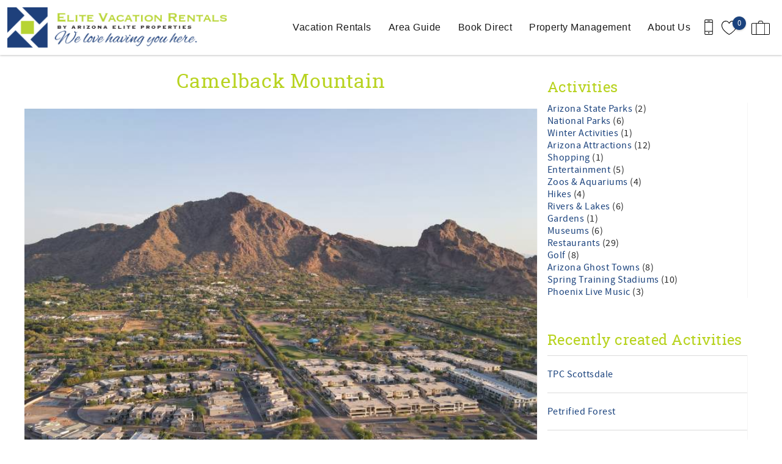

--- FILE ---
content_type: text/html; charset=utf-8
request_url: https://www.elitevrs.com/arizona-activities/camelback-mountain
body_size: 15655
content:
<!DOCTYPE html PUBLIC "-//W3C//DTD XHTML+RDFa 1.0//EN"
  "http://www.w3.org/MarkUp/DTD/xhtml-rdfa-1.dtd">
<html xmlns="http://www.w3.org/1999/xhtml" xml:lang="en" version="XHTML+RDFa 1.0" dir="ltr"
  xmlns:og="https://ogp.me/ns#">

<head profile="http://www.w3.org/1999/xhtml/vocab">
  <!--[if IE]><![endif]-->
<meta http-equiv="Content-Type" content="text/html; charset=utf-8" />
<script type="application/ld+json">
{
  "@context": "https://schema.org/",
  "@type": "LocalBusiness",
  "url": "https://www.elitevrs.com",
  "name": "Elite Vacation Rentals",
  "telephone": "480.447.9211",
  "email": "info@elitevrs.com",
  "image": [
    "https://www.elitevrs.com/sites/naep/files/styles/ngt_logo/public/naep/ngt_logo/EliteVRS-%20logo.png"
  ],
  "address": {
    "@type": "PostalAddress",
    "streetAddress": "2425 S. Stearman Drive #120",
    "addressLocality": "Chandler",
    "addressRegion": "AZ",
    "postalCode": "85286",
    "addressCountry": {
      "@type": "Country",
      "name": "US"
    }
  }
}
</script>
<meta name="viewport" content="width=device-width, initial-scale=1, user-scalable=yes" />
<link rel="shortcut icon" type="image/png" href="https://www.elitevrs.com/sites/naep/files/naep/ngt_favicon/Favicon.PNG" />
<link rel="preload" href="/sites/all/themes/platform/ngt_theme_base/fonts/RobotoSlab/RobotoSlab.woff2" as="style" crossorigin="1" type="font/woff2" />
<meta name="description" content="Camelback Mountain is a distinctive natural landmark in the Phoenix area of Arizona. Known for its camel-like shape, it offers two main hiking trails, Echo Canyon and Cholla Trail, leading to its summit. The trails vary in difficulty, with the Echo Canyon Trail being steeper and more challenging. Hikers can enjoy panoramic views of the desert and cityscape from the summit," />
<meta name="generator" content="Drupal 7 (http://drupal.org)" />
<link rel="canonical" href="https://www.elitevrs.com/arizona-activities/camelback-mountain" />
<link rel="shortlink" href="https://www.elitevrs.com/node/313" />
<meta property="og:site_name" content="Elite Vacation Rentals" />
<meta property="og:type" content="article" />
<meta property="og:url" content="https://www.elitevrs.com/arizona-activities/camelback-mountain" />
<meta property="og:title" content="Camelback Mountain" />
<meta property="og:description" content="Camelback Mountain is a distinctive natural landmark in the Phoenix area of Arizona. Known for its camel-like shape, it offers two main hiking trails, Echo Canyon and Cholla Trail, leading to its summit. The trails vary in difficulty, with the Echo Canyon Trail being steeper and more challenging. Hikers can enjoy panoramic views of the desert and cityscape from the summit, making sunrise and sunset hikes popular. The mountain is easily accessible, within city limits, and symbolizes local culture." />
<meta property="og:updated_time" content="2023-08-17T06:06:51-07:00" />
<meta name="twitter:card" content="summary" />
<meta name="twitter:title" content="Camelback Mountain" />
<meta name="twitter:description" content="Camelback Mountain is a distinctive natural landmark in the Phoenix area of Arizona. Known for its camel-like shape, it offers two main hiking trails, Echo Canyon and Cholla Trail, leading to its" />
<meta property="article:published_time" content="2023-08-17T06:06:37-07:00" />
<meta property="article:modified_time" content="2023-08-17T06:06:51-07:00" />
  <title>Camelback Mountain | Elite Vacation Rentals</title>
  <link type="text/css" rel="stylesheet" href="https://www.elitevrs.com/sites/naep/files/advagg_css/css__NW-mRDXvjWeUzabV0oqPcarHOpDKf0cXCRt3rD_lXk4__vQX64-xiLePUIZ2atBF0QXJpUpLUsOFN6xVj-SPg7H4__ZjylOtzplI9S7uWts7E8EEhJhd6M1sBKtKCU9x_QqWA.css" media="all" />
<link type="text/css" rel="stylesheet" href="https://www.elitevrs.com/sites/naep/files/advagg_css/css__1NEuMShlbeqyMN68hkSXoEsGwfJlHrpu2wm1yTEodVM__M-zOw1SxpklI50u8zhjbZSpvxifnhoAtjahvmC69OUw__ZjylOtzplI9S7uWts7E8EEhJhd6M1sBKtKCU9x_QqWA.css" media="all" />
<link type="text/css" rel="stylesheet" href="https://www.elitevrs.com/sites/naep/files/advagg_css/css__ouQHIPv4FYRWruBWw93qCZM3PN_uGFM1O5UOdyUIAWU__19LSREN0Brqg1cPYR4GOD3RPMAInD8XMX5stbbrO2gI__ZjylOtzplI9S7uWts7E8EEhJhd6M1sBKtKCU9x_QqWA.css" media="all" />
<link type="text/css" rel="stylesheet" href="https://www.elitevrs.com/sites/naep/files/advagg_css/css__87e2fxXqQTj_PYEJNkb_7UzAPtg_wST-hYdVIeGEvWA__jBd6xTMM37pQ9hZjGxnMgm4W9aTYjPlGApmEZkPmErA__ZjylOtzplI9S7uWts7E8EEhJhd6M1sBKtKCU9x_QqWA.css" media="all" />
  </head>
<body class="html not-front not-logged-in one-sidebar sidebar-second page-node page-node- page-node-313 node-type-activity page-activities logo-landscape qs-layout-floating header-phone-info" ><!-- Google Tag Manager -->
<script type="text/javascript">var dataLayer = [];</script>
<script type="text/javascript"></script>

<noscript><iframe src="//www.googletagmanager.com/ns.html?id=GTM-MD4P9K6"
 height="0" width="0" style="display:none;visibility:hidden" loading="lazy"></iframe></noscript><script type="text/javascript">
  // Track user interaction.
  let gtmUserInteracted_43d41aeb48da59d794339927683e9cd2_129554779 = !0;

  // Keep looping until js objects are available.
  let gtmCheckAllInPlace_43d41aeb48da59d794339927683e9cd2_129554779 = setInterval(function() {
    if (typeof jQuery === 'undefined') {
      return;
    }

    // Done with the checking.
    clearInterval(gtmCheckAllInPlace_43d41aeb48da59d794339927683e9cd2_129554779);

    // Self calling function.
    (function(w,d,s,l,i,$,Drupal) {
      // Detect user interactions.
      $('body').once(function() {
        if (gtmUserInteracted_43d41aeb48da59d794339927683e9cd2_129554779) {
          return;
        }

        $('body').mousemove(function() {
          gtmUserInteracted_43d41aeb48da59d794339927683e9cd2_129554779 = true;
        });

        $('body').bind('touchmove', function() {
          gtmUserInteracted_43d41aeb48da59d794339927683e9cd2_129554779 = true;
        });

        $('body').keydown(function(e) {
          if ((e.keyCode == 9) || (e.keyCode == 13)) {
            gtmUserInteracted_43d41aeb48da59d794339927683e9cd2_129554779 = true;
          }
        });
      });

      // Run when page is ready, by using jQuery.
      $(function() {
        // Wait on user interaction.
        let gtmCheckingUserInteraction = setInterval(function() {
          // No interaction, keep waiting.
          if (!gtmUserInteracted_43d41aeb48da59d794339927683e9cd2_129554779) {
            return;
          }

          // Interaction detected.
          clearInterval(gtmCheckingUserInteraction);

          // Give it a time before running the code.
          setTimeout(function() {
            w[l]=w[l]||[];
            w[l].push({'gtm.start':new Date().getTime(),event:'gtm.js'});
            var f=d.getElementsByTagName(s)[0];
            var j=d.createElement(s);
            var dl=l!='dataLayer'?'&l='+l:'';
            j.src='//www.googletagmanager.com/gtm.js?id='+i+dl;
            j.type='text/javascript';
            j.async=true;
            f.parentNode.insertBefore(j,f);
          }, 0);
        }, 250);
      });
    })(window,document,'script','dataLayer','GTM-MD4P9K6',jQuery,Drupal);
  }, 500);
</script>
<!-- End Google Tag Manager -->
  <div id="skip-link">
    <a href="#main-content" class="element-invisible element-focusable">Skip to main content</a>
  </div>
    
<div id="page-wrapper">
  <div id="page">
    
    <div role="banner" id="header">
      <div class="section clearfix logo">

                  <a href="/"
             title="Home" rel="home" id="logo">
            <img src="https://www.elitevrs.com/sites/naep/files/styles/ngt_logo/public/naep/ngt_logo/EliteVRS-%20logo.png" alt="Home"/>
          </a>
        
      </div>
        <div class="region region-header">
    <div id="block-riot-tags-ngt-order" class="block block-riot-tags">

    
  <div class="content">
    <rc-riot-order endpoint="https://www.elitevrs.com/riot-solr/json" id="rc-riot-order"></rc-riot-order>
  </div>
</div>
<div id="block-riot-tags-ngt-favorites" class="block block-riot-tags">

    
  <div class="content">
    <riot-solr-flag-counter endpoint="https://www.elitevrs.com/riot-solr/json" id="riot-solr-flag-counter"></riot-solr-flag-counter>
  </div>
</div>
<div id="block-ngt-base-ngt-base-header-phone-info">
  <div class="content">
    <a href="tel:480.447.9211" class="header-phone-link">
      <div class="phone-number-tooltip-wrapper">
        <div class="phone-number-tooltip">480.447.9211</div>
      </div>
      <svg id="header-cell-phone-icon" data-name="Layer 1" xmlns="http://www.w3.org/2000/svg" viewBox="0 0 25.25 46"><defs><style>.header-phone-icon{fill-rule:evenodd;}</style></defs><path class="header-phone-icon" d="M21.41,46H3.83A3.84,3.84,0,0,1,0,42.17V3.83A3.84,3.84,0,0,1,3.83,0H21.41a3.84,3.84,0,0,1,3.84,3.83V42.17A3.84,3.84,0,0,1,21.41,46Zm1.92-9.74H1.92v5.91a1.92,1.92,0,0,0,1.91,1.91H21.41a1.92,1.92,0,0,0,1.92-1.91ZM12.94,42a1.92,1.92,0,1,1,1.92-1.92A1.91,1.91,0,0,1,12.94,42ZM23.33,9.42H1.92V34.34H23.33Zm-1.92-7.5H3.83A1.92,1.92,0,0,0,1.92,3.83V7.51H23.33V3.83A1.92,1.92,0,0,0,21.41,1.92ZM15.82,5.59H10.07a1,1,0,1,1,0-1.92h5.75a1,1,0,1,1,0,1.92Z"/>
        <style type="text/css">
          #header-cell-phone-icon { width: 28px; }
          .header-phone-icon{fill:black;}
        </style>
      </svg>
    </a>
  </div>
</div>
  </div>

              <div class="mobile-menu-trigger">
          <button id="mobile-menu-button" aria-label="navigation menu toggle" onclick="document.getElementById('page-wrapper').classList.toggle('show-menu');"><i></i><span>Menu</span></button>
        </div>
        <div id="navigation">
          <div role="navigation" class="section">
            <ul class="menu"><li class="first expanded"><a href="/arizona-vacation-rentals">Vacation Rentals</a><ul class="menu submenu"><li class="first leaf"><a href="/arizona-vacation-rentals" title="">View All Rentals</a></li>
<li class="leaf"><a href="/vacation-rentals/glossary" title="Default listing glossary menu item">Listings by Name</a></li>
<li class="leaf"><a href="https://www.elitevrs.com/arizona-vacation-rentals/northern-arizona" title="">Northern Arizona Homes</a></li>
<li class="leaf"><a href="/phoenix-valley-vacation-rentals">Phoenix Valley</a></li>
<li class="leaf"><a href="/arizona-vacation-rentals/pet-friendly">Pet Friendly</a></li>
<li class="leaf"><a href="/arizona-vacation-rental-amenities">Search By Amenity</a></li>
<li class="last leaf"><a href="/arizona-vacation-rentals/long-term-stays-allowed">Long Term Rentals</a></li>
</ul></li>
<li class="expanded"><a href="/arizona-area-guide">Area Guide</a><ul class="menu submenu"><li class="first leaf"><a href="/northern-arizona-area-guide">Northern Arizona Guide</a></li>
<li class="leaf"><a href="/phoenix-valley-area-guide">Phoenix Valley Guide</a></li>
<li class="leaf"><a href="/arizona-activities" title="">Activities</a></li>
<li class="leaf"><a href="/arizona-events" title="">Events</a></li>
<li class="last leaf"><a href="/blog" title="">Blog</a></li>
</ul></li>
<li class="leaf"><a href="/book-direct-arizona-vacation-rental">Book Direct</a></li>
<li class="leaf"><a href="/arizona-property-management">Property Management</a></li>
<li class="last expanded"><a href="/about-us">About Us</a><ul class="menu submenu"><li class="first leaf"><a href="/contact-us">Contact Us</a></li>
<li class="last leaf"><a href="/privacy-page">Privacy Page</a></li>
</ul></li>
</ul>          </div>
        </div> <!-- /.section, /#navigation -->
          </div> <!-- /.section, /#header -->
          <div id="breadcrumb">
        <p class="element-invisible">You are here</p><div class="breadcrumb"><a href="/">Home</a></div>      </div>
    
    
    <div id="main-wrapper">
      <div id="main" role="main" class="clearfix">

        <div id="content" class="column">
          <div class="section">
                        <a id="main-content"></a>
                                                        <h1 class="title" id="page-title">Camelback Mountain</h1>
                                                                  <div class="tabs">
                              </div>
                                                              <div class="region region-content">
    <div  class="ngt-full-width node node-activity view-mode-full clearfix">

  
  <img src="https://www.elitevrs.com/sites/naep/files/styles/750x500/public/images/event/GettyImages-1263494713.jpg" width="750" height="500" alt="" /><p>Camelback Mountain is a distinctive natural landmark in the Phoenix area of Arizona. Known for its camel-like shape, it offers two main hiking trails, Echo Canyon and Cholla Trail, leading to its summit. The trails vary in difficulty, with the Echo Canyon Trail being steeper and more challenging. Hikers can enjoy panoramic views of the desert and cityscape from the summit, making sunrise and sunset hikes popular. The mountain is easily accessible, within city limits, and symbolizes local culture. </p><div class="field field-name-field-activity-category field-type-taxonomy-term-reference field-label-hidden"><div class="field-items"><div class="field-item even"><a href="/arizona-activities/hikes">Hikes</a></div></div></div></div>

  </div>
                                  </div>
        </div> <!-- /.section, /#content -->

                                      <div id="sidebar-second" class="column sidebar">
              <div class="section">
                  <div class="region region-sidebar-second">
    <div id="block-views-activities-block-summary" class="block block-views">

    <h2>Activities</h2>
  
  <div class="content">
    <div class="view view-activities view-id-activities view-display-id-block_summary view-dom-id-10980399c64d5991b742e2e18881b7b0">
        
  
  
      <div class="view-content">
      <div class="item-list">
  <ul class="views-summary">
            <li>
      <a href="/arizona-activities/arizona-state-parks">
        Arizona State Parks      </a>
        (2)
    </li>
                <li>
      <a href="/arizona-activities/national-parks">
        National Parks      </a>
        (6)
    </li>
                <li>
      <a href="/arizona-activities/winter-activities">
        Winter Activities      </a>
        (1)
    </li>
                <li>
      <a href="/arizona-activities/arizona-attractions">
        Arizona Attractions      </a>
        (12)
    </li>
                <li>
      <a href="/arizona-activities/shopping">
        Shopping      </a>
        (1)
    </li>
                <li>
      <a href="/arizona-activities/entertainment">
        Entertainment      </a>
        (5)
    </li>
                <li>
      <a href="/arizona-activities/zoos-aquariums">
        Zoos & Aquariums      </a>
        (4)
    </li>
                <li>
      <a href="/arizona-activities/hikes">
        Hikes      </a>
        (4)
    </li>
                <li>
      <a href="/arizona-activities/rivers-lakes">
        Rivers & Lakes      </a>
        (6)
    </li>
                <li>
      <a href="/arizona-activities/gardens">
        Gardens      </a>
        (1)
    </li>
                <li>
      <a href="/arizona-activities/museums">
        Museums      </a>
        (6)
    </li>
                <li>
      <a href="/arizona-activities/restaurants">
        Restaurants      </a>
        (29)
    </li>
                <li>
      <a href="/arizona-activities/golf">
        Golf      </a>
        (8)
    </li>
                <li>
      <a href="/arizona-activities/arizona-ghost-towns">
        Arizona Ghost Towns      </a>
        (8)
    </li>
                <li>
      <a href="/arizona-activities/spring-training-stadiums">
        Spring Training Stadiums      </a>
        (10)
    </li>
                <li>
      <a href="/arizona-activities/phoenix-live-music">
        Phoenix Live Music      </a>
        (3)
    </li>
        </ul>
</div>
    </div>
  
  
  
  
  
  
</div>  </div>
</div>
<div id="block-views-activities-block-recent-posts" class="block block-views">

    <h2>Recently created Activities</h2>
  
  <div class="content">
    <div class="view view-activities view-id-activities view-display-id-block_recent_posts view-dom-id-0a5bf17f25b05c21eaa0d850b4193479">
        
  
  
      <div class="view-content">
      <div class="item-list">    <ul>          <li class="views-row views-row-1 views-row-odd views-row-first">  
          <a href="/arizona-activities/tpc-scottsdale">TPC Scottsdale</a>  </li>
          <li class="views-row views-row-2 views-row-even">  
          <a href="/arizona-activities/petrified-forest">Petrified Forest</a>  </li>
          <li class="views-row views-row-3 views-row-odd">  
          <a href="/arizona-activities/grand-canyon-national-park">Grand Canyon National Park</a>  </li>
          <li class="views-row views-row-4 views-row-even">  
          <a href="/arizona-activities/riot-house">Riot House</a>  </li>
          <li class="views-row views-row-5 views-row-odd views-row-last">  
          <a href="/arizona-activities/bottled-blonde">Bottled Blonde</a>  </li>
      </ul></div>    </div>
  
  
  
  
  
  
</div>  </div>
</div>
<div id="block-ngt-base-ngt-base-qs" class="block block-ngt-base">

    
  <div class="content">
    <form class="rc-core-item-avail-form has-travelers has-flex extra-3" action="/arizona-vacation-rentals" method="GET" id="rc-core-item-avail-form" accept-charset="UTF-8"><div><div class="rc-avail-embed-msg"> </div>
<div class="form-item form-type-textfield form-item-rcav-begin">
  <label class="element-invisible" for="edit-rcav-begin">Arrival <span class="form-required" title="This field is required.">*</span></label>
 <input class="begin affects-quote form-text required" readonly="readonly" placeholder="Arrival" type="text" id="edit-rcav-begin" name="rcav[begin]" value="" size="10" maxlength="128" />
</div>
<div class="form-item form-type-textfield form-item-rcav-end">
  <label class="element-invisible" for="edit-rcav-end">Departure <span class="form-required" title="This field is required.">*</span></label>
 <input class="end affects-quote form-text required" readonly="readonly" placeholder="Departure" type="text" id="edit-rcav-end" name="rcav[end]" value="" size="10" maxlength="128" />
</div>
<div class="form-item form-type-select form-item-rcav-flex">
  <label class="element-invisible" for="edit-rcav-flex">Flexible Arrival </label>
 <select id="edit-rcav-flex" name="rcav[flex]" class="form-select"><option value="0" selected="selected">Flexible Stay</option><option value="1">+/- 1 Days</option><option value="2">+/- 2 Days</option><option value="3">+/- 3 Days</option></select>
</div>
<input type="hidden" name="rcav[flex_type]" value="d" />
<div class="form-item form-type-select form-item-rcav-adult">
  <label class="element-invisible" for="edit-rcav-adult">Adults </label>
 <select class="adult affects-quote form-select" id="edit-rcav-adult" name="rcav[adult]"><option value="1" selected="selected">Adults: 1</option><option value="2">Adults: 2</option><option value="3">Adults: 3</option><option value="4">Adults: 4</option><option value="5">Adults: 5</option><option value="6">Adults: 6</option><option value="7">Adults: 7</option><option value="8">Adults: 8</option><option value="9">Adults: 9</option><option value="10">Adults: 10</option><option value="11">Adults: 11</option><option value="12">Adults: 12</option><option value="13">Adults: 13</option><option value="14">Adults: 14</option><option value="15">Adults: 15</option><option value="16">Adults: 16</option><option value="17">Adults: 17</option><option value="18">Adults: 18</option><option value="19">Adults: 19</option><option value="20">Adults: 20</option><option value="21">Adults: 21</option><option value="22">Adults: 22</option></select>
</div>
<div class="form-item form-type-select form-item-rcav-child">
  <label class="element-invisible" for="edit-rcav-child">Children </label>
 <select class="child affects-quote form-select" id="edit-rcav-child" name="rcav[child]"><option value="0" selected="selected">Children: 0</option><option value="1">Children: 1</option><option value="2">Children: 2</option><option value="3">Children: 3</option><option value="4">Children: 4</option><option value="5">Children: 5</option><option value="6">Children: 6</option><option value="7">Children: 7</option><option value="8">Children: 8</option><option value="9">Children: 9</option><option value="10">Children: 10</option><option value="11">Children: 11</option><option value="12">Children: 12</option><option value="13">Children: 13</option><option value="14">Children: 14</option><option value="15">Children: 15</option><option value="16">Children: 16</option><option value="17">Children: 17</option><option value="18">Children: 18</option></select>
</div>
<input type="submit" id="edit-rcav-submit" name="op" value="Search" class="form-submit" /><input type="hidden" name="form_build_id" value="form-ACb0-l1jWo7Buyhrv4Of4dHUDvcAijN0xqwUmuJCpnM" />
<input type="hidden" name="form_id" value="rc_core_item_avail_form" />
</div></form>  </div>
</div>
  </div>
              </div>
            </div> <!-- /.section, /#sidebar-second -->
                        </div>
    </div> <!-- /#main, /#main-wrapper -->
          <div id="footer-top">
          <div class="region region-footer-top">
    <div id="block-ngt-base-ngt-footer-email-cta" class="block block-ngt-base">

    
  <div class="content">
      <div class="ngt-email-cta">
    Receive Exclusive Offers  </div>
  <div class="ngt-email-cta-form">
    <div  class="ds-1col node node-webform view-mode-full clearfix">

  
  <noscript>
  <style>form.antibot { display: none !important; }</style>
  <div class="antibot-no-js antibot-message antibot-message-warning messages warning">
    You must have JavaScript enabled to use this form.  </div>
</noscript>
<form class="webform-client-form webform-client-form-1 load-async-recaptcha antibot" action="/antibot" method="post" id="webform-client-form-1" accept-charset="UTF-8"><div><div  class="form-item webform-component webform-component-email webform-component--email">
  <label class="element-invisible" for="edit-submitted-email">Email <span class="form-required" title="This field is required.">*</span></label>
 <input required="required" class="email form-text form-email required" placeholder="Email Address" type="email" id="edit-submitted-email" name="submitted[email]" size="60" />
</div>
<input type="hidden" name="details[sid]" />
<input type="hidden" name="details[page_num]" value="1" />
<input type="hidden" name="details[page_count]" value="1" />
<input type="hidden" name="details[finished]" value="0" />
<input type="hidden" name="form_build_id" value="form-2VQbe4fM7seE5JJQXsIlH5_i4nGiffP-Dlcu5ifI2_I" />
<input type="hidden" name="form_id" value="webform_client_form_1" />
<input type="hidden" name="antibot_key" value="" />
<div class="form-actions"><div id="bt-leads-recaptcha"
    class="bt-leads-recaptcha g-recaptcha"
    data-size="invisible"
    data-badge="bottomright"
    data-sitekey="6LcMZrMgAAAAAKDrsmTV0fYMpyZktiUe7loX5rvN"></div><input class="webform-submit button-primary form-submit" type="submit" name="op" value="Submit" /></div></div></form></div>

  </div>
  </div>
</div>
  </div>
      </div>
        <footer id="footer">
      <div class="social">
          <div class="region region-social">
    <div id="block-ngt-base-ngt-footer-social-links" class="block block-ngt-base">

    
  <div class="content">
    
  <div class="ngt-social-icons footer-social-icons">

    
    <ul class="links"><li class="0 first"><a href="https://www.facebook.com/elitevacationrentals/" class="icon-facebook" target="_blank">Facebook</a></li>
<li class="1"><a href="https://www.instagram.com/elitevacationrentalsaz/?hl=en" class="icon-instagram" target="_blank">Instagram</a></li>
<li class="2 last"><a href="https://www.youtube.com/channel/UCZbx-HrAhoEIu7si9CK7X3g" class="icon-youtube" target="_blank">Youtube</a></li>
</ul>  </div>
  </div>
</div>
  </div>
      </div>
      <div class="section">
          <div class="region region-footer">
    <div id="block-ngt-base-ngt-footer-contact-info" class="block block-ngt-base">

    
  <div class="content">
    <section class="footer-contact-info">
  <a href="https://www.elitevrs.com"><h2>Elite Vacation Rentals</h2></a>
  <div>
    <span>
      2425 S. Stearman Drive #120    </span><br>

    <span>Chandler</span>,
    <span>Arizona</span> -
    <span>85286</span><br>
    <span>United States</span>
  </div>
  <span><a href="tel:480.447.9211">480.447.9211</a></span><br>
  <span><a href="mailto:info@elitevrs.com">info@elitevrs.com</a></span><br>
</section>
  </div>
</div>
<div id="block-ngt-base-ngt-footer-content-block" class="block block-ngt-base">

    
  <div class="content">
    

  </div>
</div>
<div id="block-ngt-base-ngt-footer-quick-links" class="block block-ngt-base">

    
  <div class="content">
    
  <section class="ngt-quick-links footer-quick-links">

          <h2>QUICK LINKS</h2>
    
    <ul class="links"><li class="0 first"><a href="https://owner.streamlinevrs.com/" class="ngt-quick-link" target="_blank">Owner Login</a></li>
<li class="1 last"><a href="https://www.arizonaeliteproperties.com/" class="ngt-quick-link" target="_blank">Arizona Elite Properties</a></li>
</ul>  </section>
  </div>
</div>
<div id="block-ngt-base-ngt-vr-jump-menu" class="block block-ngt-base">

    <h2>Search rentals by name.</h2>
  
  <div class="content">
    <form action="/arizona-activities/camelback-mountain" method="post" id="ngt-base-vr-jump-form" accept-charset="UTF-8"><div><div class="form-item form-type-select form-item-vr-jump">
 <select class="ngt-vr-jump-menu form-select" id="edit-vr-jump" name="vr_jump"><option value="" selected="selected">Search by Title</option><option value="199">104th Mesa 1335</option><option value="163">110th Scottsdale</option><option value="262">119TH Sun City</option><option value="271">120th Avondale</option><option value="39">12th Condo 205 Awatukee Phoenix</option><option value="205">136th Surprise</option><option value="122">14th Coronado Historic District Phoenix</option><option value="585">153rd Surprise</option><option value="223">164TH Surprise</option><option value="257">165th Goodyear</option><option value="556">182nd Goodyear</option><option value="557">215th Queen Creek</option><option value="307">73rd Glendale</option><option value="75">80th Place Scottsdale</option><option value="139">87th #1049 Scottsdale</option><option value="445">90th Peoria</option><option value="305">92nd 1104 Scttsdale</option><option value="517">Atole Encanterra Queen Creek</option><option value="172">Augusta Chandler</option><option value="252">Avalon Canyon Casa Grande</option><option value="409">Azurite Queen Creek</option><option value="140">Baylor Gilbert</option><option value="565">Beatrice Mini-Resort Scottsdale</option><option value="577">Beverly Ocotillo Chandler</option><option value="114">Beverly Scottsdale</option><option value="51">Biltmore Terrace 31st 533 Phoenix</option><option value="77">Blackfoot San Tan Valley</option><option value="232">Blackfoot Two San Tan Valley</option><option value="118">Bliss Flagstaff 49</option><option value="378">Bonanza Queen Creek</option><option value="442">Boulder Apache Junction</option><option value="572">Bradshaw Solera Chandler</option><option value="437">Breton 3303 Flagstaff</option><option value="391">Breton 3346 Flagstaff</option><option value="423">Bridges  #1151 Chandler</option><option value="475">Bridges #2186 Chandler</option><option value="576">Bustos Maricopa</option><option value="498">Butler #8 Flagstaff</option><option value="500">Calle Luna Queen Creek</option><option value="44">Camden Queen Creek</option><option value="452">Camelback #102 Phoenix</option><option value="312">Campbell Phoenix</option><option value="208">Central Chandler</option><option value="406">Charter Oak Scottsdale</option><option value="440">Cline Maricopa</option><option value="141">Cloud Chandler</option><option value="171">Cochise #1056 Scottsdale</option><option value="519">Comanche Casa Grande</option><option value="394">Cottonrose Flagstaff</option><option value="586">Crater Sun City Grand</option><option value="287">Creekside Queen Creek</option><option value="415">Crestview Gilbert</option><option value="104">Dapple Gray Queen Creek</option><option value="125">Dayton Coronado Historic District Phoenix</option><option value="211">Desert Queen Queen Creek</option><option value="528">Drew #251 Mesa</option><option value="529">Drew #253 Mesa</option><option value="390">Edgewater Gilbert</option><option value="168">El Parque Tempe</option><option value="68">Elk Rim 1140 Pine</option><option value="167">Elk Rim 1156 Pine</option><option value="254">Emile Zola Peoria</option><option value="73">Escuda Phoenix</option><option value="26">Eugie Terrace Scottsdale</option><option value="277">Family Fun in Ahwatukee Phoenix</option><option value="414">Fanning Flagstaff</option><option value="536">Flame Tree Sun Lakes</option><option value="354">Fountain Cove Mesa</option><option value="183">Fulton Ranch #2083 Chandler</option><option value="50">Ganado Sun City West</option><option value="165">Glass House Elk Rim Pine</option><option value="133">Glencove Mesa</option><option value="105">Harrison Chandler</option><option value="170">Hartford #1152 Chandler</option><option value="538">Hatter House Flagstaff</option><option value="29">Hazelwood Scottsdale</option><option value="276">Heatherbrae Phoenix</option><option value="11">Ironwood Gilbert</option><option value="402">Isaiah 2 Gilbert</option><option value="386">Isaiah Gilbert</option><option value="553">Joshua Chandler</option><option value="552">Juniper Scottsdale</option><option value="8">Karsten Maricopa</option><option value="555">Keats Mesa</option><option value="580">Kimberlee Chandler</option><option value="374">Kimberly Surprise</option><option value="502">Kings Way #201 Fountain Hills</option><option value="10">La Costa Chandler</option><option value="293">Lafayette Gilbert</option><option value="578">Laguna Azul Sun City Grand</option><option value="476">Lakewood Sun Lakes</option><option value="49">Lamb Road Casa Grande</option><option value="540">Las Colinas Flagstaff Pine Canyon</option><option value="503">Laurel Gilbert</option><option value="373">Los Lagos Mesa</option><option value="368">Loughlin Chandler</option><option value="229">Lynx Chandler/Ocotillo</option><option value="461">Magnolia Flagstaff</option><option value="106">Marigold Tempe</option><option value="175">Mary Katherine Scottsdale</option><option value="448">Mary&#039;s Way Strawberry</option><option value="369">Matthews San Tan Valley</option><option value="185">McNair Chandler</option><option value="439">Mead Chandler</option><option value="102">Merino Mesa</option><option value="153">Merlot Gilbert</option><option value="256">Mescalero Flagstaff</option><option value="309">Michigan 2 Sun Lakes</option><option value="131">Michigan Sun Lakes</option><option value="24">Miller Road 201A Scottsdale</option><option value="45">Miller Road 207A Scottsdale</option><option value="14">Mountain View #11107 Surprise</option><option value="569">Mountain View #312 Surprise</option><option value="134">Mountain View #912 Surprise</option><option value="144">Munoz Queen Creek</option><option value="547">Nacoma Sun Lakes</option><option value="579">Neon Jungle Scottsdale</option><option value="568">Newport Beach Gilbert</option><option value="241">Northridge Mesa</option><option value="299">Ocotillo Glendale</option><option value="379">Old Whitmer Place Apache Junction</option><option value="549">Oleander 2 Chandler/Ocotillo</option><option value="477">Oleander Chandler/Ocotillo</option><option value="550">Oleander Ocotillo Chandler COMPLEX</option><option value="65">Olmsted Point Sun City Grand</option><option value="61">Palmen Maricopa</option><option value="46">Pleasant #2092 Chandler</option><option value="147">Prince Pine</option><option value="560">Puesta Del Sol Queen Creek</option><option value="362">Queen Creek #102 Chandler</option><option value="66">Queen Creek #121 Chandler</option><option value="260">Queen Creek #123 Chandler</option><option value="87">Queen Creek #139 Chandler</option><option value="463">Queen Creek #148 Chandler</option><option value="281">Queen Creek #151 Chandler</option><option value="56">Queen Creek #160 Chandler</option><option value="286">Queen Creek #243 Chandler</option><option value="85">Queen Creek #247 Chandler</option><option value="71">Queen Creek #302 Chandler</option><option value="259">Queen Creek #314 Chandler</option><option value="30">Queen Creek #323 Chandler</option><option value="41">Queen Creek #341 Chandler</option><option value="27">Queen Creek #343 Chandler</option><option value="36">Queen Creek #349 Chandler</option><option value="37">Queen Creek #356 Chandler</option><option value="462">Queen Creek #360 Chandler</option><option value="84">Queen Creek #414 Chandler</option><option value="60">Queen Creek #416 Chandler</option><option value="112">Queen Creek #442 Chandler</option><option value="28">Queen Creek #445 Chandler</option><option value="566">Queen Creek #447 Chandler</option><option value="222">Queen Creek #460 Chandler</option><option value="169">Recker #73 Mesa</option><option value="583">Retreat Flagstaff</option><option value="575">River #17102 Tucson</option><option value="88">Royal Palm 217 Scottsdale</option><option value="221">Ruin Hill Kokopeli Pine</option><option value="236">Sagewood Mesa</option><option value="375">Saguaro #202 Fountain Hills</option><option value="279">Sahuaro #1010 Scottsdale</option><option value="292">Sahuaro #2035 Scottsdale</option><option value="410">Sands Gilbert</option><option value="564">Sharon Phoenix</option><option value="567">Silk Oak Tempe</option><option value="138">Sinagua Heights Flagstaff</option><option value="130">Sonesta Tucson</option><option value="13">Southern #1064 Mesa</option><option value="546">Southern #1114 Mesa</option><option value="22">Southern #2055 Mesa</option><option value="359">Southern #2067 Mesa</option><option value="348">Southern #2068 Mesa</option><option value="9">Southern #3116 Mesa</option><option value="7">St. Andrews Gilbert</option><option value="444">Staman Queen Creek</option><option value="499">Stoneridge San Tan Valley</option><option value="17">Stratford Place Queen Creek</option><option value="303">Sun-Kissed Delight McNair #2 Chandler</option><option value="399">Sundial Circle Pine</option><option value="422">Superstition Springs Mesa</option><option value="100">The Golden Cactus Phoenix</option><option value="558">Tomahawk Strawberry</option><option value="57">Tonto Chandler</option><option value="584">Tonto Rim Strawberry</option><option value="72">Torrey Pines Chandler</option><option value="187">Townsend Flagstaff</option><option value="441">Truro Sun Lakes</option><option value="129">Tucana Seville Gilbert</option><option value="43">Victor Hugo Phoenix</option><option value="189">Washington Chandler</option><option value="506">Washington STUDIO</option><option value="206">Western Skies Gilbert</option><option value="317">Western Star Ahwatukee</option><option value="21">Wigwam Litchfield Park</option><option value="527">Wilson Tempe</option><option value="237">Windsor Phoenix</option><option value="16">Windstream Springfield Chandler</option><option value="438">Yorkshire Glendale</option><option value="591">Yucca Mesa</option></select>
</div>
<input type="hidden" name="form_build_id" value="form-Ha6O1N5ct6u95ZGDpJ7o8GOV66qj67vTHiWiA0kIEWM" />
<input type="hidden" name="form_id" value="ngt_base_vr_jump_form" />
</div></form>  </div>
</div>
  </div>
      </div>
      <div>
          <div class="region region-footer-bottom">
    <div id="block-ngt-base-ngt-base-trust-logos" class="block block-ngt-base">

    
  <div class="content">
      <section class="ngt-base-trust-logos">
                  <img width="64"
             data-src="/sites/all/themes/platform/ngt_theme_base/images/PCI.svg"
             alt="PCI compliance icon"
             class="bto-lazy">
                        <img width="64"
             data-src="/sites/all/themes/platform/ngt_theme_base/images/TLS.svg"
             alt="TLS icon"
             class="bto-lazy">
                        <a href="https://bluetent.com/rezfusion"
           aria-label="Rezfusion" rel="nofollow">
          <img width="64"
               data-src="/sites/all/themes/platform/ngt_theme_base/images/REZ.svg"
               alt="Rezfusion E-commerce icon"
               class="bto-lazy">
        </a>
            </section>
  </div>
</div>
  </div>
      </div>
      <div class="footer-bt-info">
        <a rel="nofollow" href="/user/login">Login</a>
        |
        <a target="_blank" rel="nofollow" href="https://www.bluetent.com/">Proudly built by Bluetent</a>
        |
        &copy; 2026      </div>
    </footer> <!-- /.section, /#footer -->
  </div>
</div> <!-- /#page, /#page-wrapper -->
  <script type="text/javascript" src="https://www.elitevrs.com/sites/naep/files/advagg_js/js__kAOTMxDo9hq7IRNm7XKZ-3WUlrwbaJF8n7e0UOUL6nM__lUVh0Eqm_v9HYShLYVlglY61qt3OAvKHdmmZItako5w__ZjylOtzplI9S7uWts7E8EEhJhd6M1sBKtKCU9x_QqWA.js"></script>
<script type="text/javascript">
<!--//--><![CDATA[//><!--
(function(n){Drupal.behaviors.ngtJum={attach:function(o,t){n('.ngt-vr-jump-menu').on('change',function(){var o=n(this).val();if(o){window.location.href='/node/'+o}})}}})(jQuery);
//--><!]]>
</script>
<script type="text/javascript">
<!--//--><![CDATA[//><!--
;jQuery.extend(Drupal.settings,{'basePath':'\/','pathPrefix':'','setHasJsCookie':0,'ajaxPageState':{'theme':'ngt_theme_base','theme_token':'agieq97CibxQUz8NllXKlwL617nctN3rhDBYeVHdc2Q','jquery_version':'1.10','css':{'modules\/system\/system.base.css':1,'modules\/system\/system.menus.css':1,'modules\/system\/system.messages.css':1,'modules\/system\/system.theme.css':1,'misc\/ui\/jquery.ui.core.css':1,'misc\/ui\/jquery.ui.theme.css':1,'misc\/ui\/jquery.ui.button.css':1,'misc\/ui\/jquery.ui.resizable.css':1,'misc\/ui\/jquery.ui.dialog.css':1,'misc\/ui\/jquery.ui.datepicker.css':1,'sites\/all\/modules\/bluetent\/btm_cart_abandonment\/css\/btm_cart_abandonment.css':1,'sites\/all\/modules\/bluetent\/bt_leads\/css\/bt-leads.css':1,'sites\/all\/modules\/contrib\/date\/date_api\/date.css':1,'sites\/all\/modules\/contrib\/date\/date_popup\/themes\/datepicker.1.7.css':1,'modules\/field\/theme\/field.css':1,'sites\/all\/modules\/contrib\/logintoboggan\/logintoboggan.css':1,'modules\/node\/node.css':1,'modules\/user\/user.css':1,'sites\/all\/modules\/contrib\/extlink\/extlink.css':1,'sites\/all\/modules\/contrib\/views\/css\/views.css':1,'sites\/all\/modules\/contrib\/colorbox\/styles\/default\/colorbox_style.css':1,'sites\/all\/modules\/contrib\/ctools\/css\/ctools.css':1,'sites\/all\/modules\/bluetent\/bt_optimize\/css\/bto-lazy.css':1,'sites\/all\/modules\/platform\/ngt_plus\/dist\/app.css':1,'sites\/all\/modules\/platform\/ngt_base\/layouts\/ngt_layout_full_width.css':1,'sites\/all\/modules\/rescms\/rc_core\/css\/rc_core.order.css':1,'sites\/all\/modules\/rescms\/rc_core\/css\/rc_core.avail.css':1,'sites\/all\/modules\/contrib\/webform\/css\/webform.css':1,'sites\/all\/themes\/platform\/ngt_theme_base\/css\/ngt_theme_base.css':1},'js':{'sites\/all\/modules\/contrib\/jquery_update\/replace\/jquery\/1.10\/jquery.min.js':1,'misc\/jquery-extend-3.4.0.js':1,'misc\/jquery-html-prefilter-3.5.0-backport.js':1,'misc\/jquery.once.js':1,'misc\/drupal.js':1,'sites\/all\/modules\/contrib\/jquery_update\/replace\/ui\/ui\/minified\/jquery.ui.core.min.js':1,'sites\/all\/modules\/contrib\/jquery_update\/replace\/ui\/ui\/minified\/jquery.ui.widget.min.js':1,'sites\/all\/modules\/contrib\/jquery_update\/replace\/ui\/external\/jquery.cookie.js':1,'sites\/all\/modules\/bluetent\/riot_tags\/js\/polyfill.js':1,'sites\/all\/libraries\/riotjs\/riot.min.js':1,'sites\/all\/modules\/contrib\/jquery_update\/replace\/ui\/ui\/minified\/jquery.ui.button.min.js':1,'sites\/all\/modules\/contrib\/jquery_update\/replace\/ui\/ui\/minified\/jquery.ui.mouse.min.js':1,'sites\/all\/modules\/contrib\/jquery_update\/replace\/ui\/ui\/minified\/jquery.ui.draggable.min.js':1,'sites\/all\/modules\/contrib\/jquery_update\/replace\/ui\/ui\/minified\/jquery.ui.position.min.js':1,'misc\/ui\/jquery.ui.position-1.13.0-backport.js':1,'sites\/all\/modules\/contrib\/jquery_update\/replace\/ui\/ui\/minified\/jquery.ui.resizable.min.js':1,'sites\/all\/modules\/contrib\/jquery_update\/replace\/ui\/ui\/minified\/jquery.ui.dialog.min.js':1,'misc\/ui\/jquery.ui.dialog-1.13.0-backport.js':1,'sites\/all\/modules\/contrib\/jquery_update\/replace\/ui\/ui\/minified\/jquery.ui.datepicker.min.js':1,'misc\/ui\/jquery.ui.datepicker-1.13.0-backport.js':1,'sites\/all\/modules\/contrib\/jquery_update\/replace\/misc\/jquery.form.min.js':1,'sites\/all\/modules\/bluetent\/riot_tags\/js\/app.js':1,'sites\/all\/libraries\/notifyjs\/dist\/notify.js':1,'sites\/all\/modules\/bluetent\/riot_tags\/contrib\/riot_notifyjs\/js\/mixin.js':1,'sites\/all\/libraries\/ajax_solr\/ajax-solr.min.js':1,'sites\/all\/libraries\/ajaxq\/ajaxq.js':1,'sites\/all\/modules\/bluetent\/riot_solr\/js\/RiotSolrAppTracker.js':1,'sites\/all\/modules\/bluetent\/riot_solr\/js\/ajax-solr-components\/RiotSolrManager.js':1,'sites\/all\/modules\/bluetent\/riot_solr\/js\/mixins.js':1,'sites\/all\/modules\/bluetent\/riot_tags\/tags\/subtag\/subtag.js':1,'misc\/ajax.js':1,'sites\/all\/modules\/contrib\/jquery_update\/js\/jquery_update.js':1,'sites\/all\/modules\/bluetent\/bt_leads\/js\/bt_leads-antibot-workaround.js':1,'sites\/all\/modules\/bluetent\/riot_solr\/js\/tooltip.js':1,'sites\/all\/modules\/contrib\/extlink\/extlink.js':1,'sites\/all\/libraries\/colorbox\/jquery.colorbox-min.js':1,'sites\/all\/modules\/contrib\/colorbox\/js\/colorbox.js':1,'sites\/all\/modules\/contrib\/colorbox\/styles\/default\/colorbox_style.js':1,'sites\/all\/modules\/platform\/ngt_base\/js\/call-to-book.js':1,'sites\/all\/modules\/rescms\/rc_core\/modules\/rc_ua\/js\/rc_ua.js':1,'sites\/all\/modules\/bluetent\/bt_optimize\/js\/bto.jquery.js':1,'sites\/all\/themes\/platform\/ngt_theme_base\/js\/moment.min.js':1,'sites\/all\/themes\/platform\/ngt_theme_base\/js\/debounce.js':1,'misc\/progress.js':1,'sites\/all\/themes\/platform\/ngt_theme_base\/riottags\/build\/rc_riot_order.js':1,'sites\/all\/modules\/rescms\/rc_riot\/tags\/rc_riot_avail_pricing\/build\/rc_riot_avail_pricing.js':1,'sites\/all\/modules\/rescms\/rc_riot\/js\/mixins\/RCRiotUtils.js':1,'sites\/all\/modules\/rescms\/rc_riot\/js\/mixins\/RCRiotOrder.js':1,'sites\/all\/modules\/rescms\/rc_riot\/js\/mixins\/RCRiotAvailPricing.js':1,'sites\/all\/modules\/rescms\/rc_riot\/js\/mixins\/RCRiotSpecials.js':1,'sites\/all\/modules\/rescms\/rc_riot\/modules\/rc_riot_share\/tags\/rc_riot_share_order\/build\/rc_riot_share_order.js':1,'sites\/all\/modules\/bluetent\/riot_solr\/tags\/riot_solr_flag_counter\/build\/riot_solr_flag_counter.js':1,'sites\/all\/modules\/bluetent\/riot_solr\/tags\/riot_solr_result_item\/build\/riot_solr_result_item.js':1,'sites\/all\/modules\/bluetent\/riot_tags\/js\/mixins\/RiotTagsChildren.js':1,'sites\/all\/modules\/rescms\/rc_core\/js\/jquery.rcjs.js':1,'sites\/all\/modules\/rescms\/rc_core\/js\/jquery.rcItemAvailForm.js':1,'sites\/all\/modules\/rescms\/rc_core\/js\/jquery.rcItemQuoteLink.js':1,'sites\/all\/modules\/platform\/ngt_base\/js\/availForm.js':1,'sites\/all\/modules\/contrib\/antibot\/js\/antibot.js':1,'sites\/all\/modules\/contrib\/webform\/js\/webform.js':1,'sites\/all\/modules\/bluetent\/bt_leads\/js\/bt_leads.jquery.js':1,'sites\/all\/themes\/platform\/ngt_theme_base\/js\/scripts.js':1,'sites\/all\/modules\/platform\/ngt_plus\/dist\/app.js':1,'sites\/all\/modules\/rescms\/rc_core\/modules\/rc_ua\/js\/rc_ua_g4.js':1}},'colorbox':{'opacity':'0.85','current':'{current} of {total}','previous':'\u00ab Prev','next':'Next \u00bb','close':'Close','maxWidth':'98%','maxHeight':'98%','fixed':!0,'mobiledetect':!0,'mobiledevicewidth':'480px','file_public_path':'\/sites\/naep\/files','specificPagesDefaultValue':'admin*\nimagebrowser*\nimg_assist*\nimce*\nnode\/add\/*\nnode\/*\/edit\nprint\/*\nprintpdf\/*\nsystem\/ajax\nsystem\/ajax\/*'},'better_exposed_filters':{'views':{'activities':{'displays':{'block_summary':{'filters':[]},'block_recent_posts':{'filters':[]}}},'affiliates':{'displays':{'block_affiliates':{'filters':[]}}}}},'bt_leads_recaptcha':{'should_load':!0},'rcItemAvailForm':[{'id':'rc-core-item-avail-form','df':'mm\/dd\/yy','beg':'edit-rcav-begin','end':'edit-rcav-end','adu':'edit-rcav-adult','chi':'edit-rcav-child','mns':'1','mxs':'270','mnb':'2','mxe':'540','spr':!1,'tdd':1,'incr':'1','mv':1,'me':1,'mt':!1,'txt':{'sd':'Please select arrival and departure dates.','ae':'An error occurred requesting quote data.','lm':'Checking availability...','cad':'Click an Arrival Date','cdd':'Click a Departure Date','sto':'Start Over','mns':'night minimum stay','sbe':'Please select both arrival and departure dates.'},'tdc':'7'},{'id':'rc-core-item-avail-form','df':'mm\/dd\/yy','beg':'edit-rcav-begin','end':'edit-rcav-end','adu':'edit-rcav-adult','chi':'edit-rcav-child','mns':'1','mxs':'270','mnb':'2','mxe':'540','spr':!1,'tdd':1,'incr':'1','mv':1,'me':1,'mt':!1,'txt':{'sd':'Please select arrival and departure dates.','ae':'An error occurred requesting quote data.','lm':'Checking availability...','cad':'Click an Arrival Date','cdd':'Click a Departure Date','sto':'Start Over','mns':'night minimum stay','sbe':'Please select both arrival and departure dates.'},'tdc':'7'}],'extlink':{'extTarget':'_blank','extClass':0,'extLabel':'(link is external)','extImgClass':0,'extSubdomains':1,'extExclude':'','extInclude':'','extCssExclude':'','extCssExplicit':'','extAlert':0,'extAlertText':'This link will take you to an external web site.','mailtoClass':0,'mailtoLabel':'(link sends e-mail)'},'ngt_base':{'c2b':{'text':'','message':'','hide':0}},'rc_ua':{'rc_ua_impression_list_only':0,'rc_ua_tracking_method':'tm','rc_ua_tm_datalayer':'dataLayer','rc_ua_book_now_add':1,'rc_ua_checkout_steps':{'quote':'1','form':'2','submit':'3','confirm':'4'}},'rc_urgency_marketing':{'enabled':!1,'global_search_threshold_type':'percent','global_search_threshold':25,'global_search_messaging':'@pct_avail% of properties are still available for this  date range'},'riot_solr':{'gaMappings':{'bluetent':{'entityInfo':'dimension1','beginDate':'dimension2','endDate':'dimension3','coupon':'dimension4','nightsSearched':'metric1','resultCount':'metric2'},'client':{'beginDate':'','endDate':'','coupon':'','entityInfo':'','nightsSearched':'','resultCount':''}}},'urlIsAjaxTrusted':{'\/arizona-activities\/camelback-mountain':!0},'antibot':{'forms':{'webform-client-form-1':{'action':'\/arizona-activities\/camelback-mountain','key':'401176d4ecfb117a8132d5b2b38858a5'}}}});
//--><!]]>
</script>
<script type="text/javascript" src="https://www.elitevrs.com/sites/naep/files/advagg_js/js__PE9W3tUqUoIHXg2j4uEK3CqoNg14w49e7ZGjY5Ba9mg__rbxza_DJ-YnEqz4yZoKpkg-9DfG_JqwRr2yAliSHAXY__ZjylOtzplI9S7uWts7E8EEhJhd6M1sBKtKCU9x_QqWA.js"></script>
<script type="text/javascript">
<!--//--><![CDATA[//><!--
(function(e){e(document).ready(function(){riot.mount('#rc-riot-order',{'txt':{'summary':'My Trips','activities':'Build a Trip','search_accom':'Search Vacation Rentals','buy':'Book Now','quote':'Show Detailed Quote','checkout':'','order_label':'','subtot':'','subtotann':'+ tax\/fees'},'solr':{'index':'rci','realm':'inherit','url':'\/solr\/','default_q':'','exposed_params':[],'max_rows':'0','hash':'1qfj5y','doc_cache':0,'bundles':null,'entity_type':'rc_core_item','fields':{'eid':{'type':'integer','name':'ResCMS Entity ID','boost':'1.0','solr_field':'is_eid'},'nid':{'type':'integer','entity_type':'node','name':'ResCMS Item Entity Node','boost':'1.0','solr_field':'is_nid'},'name':{'type':'text','name':'Label','boost':'1.0','solr_field':'tm_name'},'status':{'type':'boolean','name':'Status','boost':'1.0','solr_field':'bs_status'},'url':{'type':'uri','name':'URL','boost':'1.0','solr_field':'ss_url'},'ngt_base_item_default_image':{'type':'uri','name':'Cloud Default Teaser Image','boost':'1.0','solr_field':'ss_ngt_base_item_default_image'},'rc_core_item_reviews_count':{'type':'integer','name':'ResCMS Item: Number of Reviews','boost':'1.0','solr_field':'is_rc_core_item_reviews_count'},'rc_core_item_reviews_rating':{'type':'decimal','name':'ResCMS Item: Average Review Rating','boost':'1.0','solr_field':'fs_rc_core_item_reviews_rating'},'rc_core_item_location_city':{'type':'string','name':'ResCMS Item API Location: City','boost':'1.0','solr_field':'ss_rc_core_item_location_city'},'rc_core_item_location_stateprov':{'type':'string','name':'ResCMS Item API Location: State\/Province Code','boost':'1.0','solr_field':'ss_rc_core_item_location_stateprov'},'rc_core_item_location_latitude':{'type':'decimal','name':'ResCMS Item API Location: Latitiude','boost':'1.0','solr_field':'fs_rc_core_item_location_latitude'},'rc_core_item_location_longitude':{'type':'decimal','name':'ResCMS Item API Location: Longitude','boost':'1.0','solr_field':'fs_rc_core_item_location_longitude'},'nid:promote':{'type':'boolean','name':' Promoted to frontpage','boost':'1.0','solr_field':'bs_nid$promote'},'nid:field_vr_call_to_book':{'type':'boolean','name':' Call to book','boost':'1.0','solr_field':'bs_nid$field_vr_call_to_book'},'nid:field_popular_listing':{'type':'boolean','name':' Popular Listing','boost':'1.0','solr_field':'bs_nid$field_popular_listing'},'nid:specialID':{'type':'integer','name':' ResCMS Special ID','boost':'1.0','solr_field':'is_nid$specialID'},'nid:hasSpecial':{'type':'boolean','name':' ResCMS Special','boost':'1.0','solr_field':'bs_nid$hasSpecial'},'rc_core_lodging_product:beds':{'type':'decimal','name':' Beds','boost':'1.0','solr_field':'fs_rc_core_lodging_product$beds'},'rc_core_lodging_product:baths':{'type':'decimal','name':' Baths','boost':'1.0','solr_field':'fs_rc_core_lodging_product$baths'},'rc_core_lodging_product:baths_half':{'type':'decimal','name':' Baths_half','boost':'1.0','solr_field':'fs_rc_core_lodging_product$baths_half'},'rc_core_lodging_product:occ_total':{'type':'integer','name':' Occupancy','boost':'1.0','solr_field':'is_rc_core_lodging_product$occ_total'},'nid:rc_core_term_amenities:name':{'type':'list\u003Cstring\u003E','name':' Name','boost':'1.0','solr_field':'sm_nid$rc_core_term_amenities$name'},'nid:rc_core_term_area:name':{'type':'list\u003Cstring\u003E','name':' Name','boost':'1.0','solr_field':'sm_nid$rc_core_term_area$name'},'nid:rc_core_term_location:name':{'type':'list\u003Cstring\u003E','name':' Name','boost':'1.0','solr_field':'sm_nid$rc_core_term_location$name'},'nid:rc_core_term_type:name':{'type':'list\u003Cstring\u003E','name':' Name','boost':'1.0','solr_field':'sm_nid$rc_core_term_type$name'},'nid:field_matterport:url':{'type':'string','name':' The URL of the link.','boost':'1.0','solr_field':'ss_nid$field_matterport$url'}},'return_full_docs':!1},'mode':'widget','search_accom_path':'https:\/\/www.elitevrs.com\/vacation-rentals','bitly_access_token':'','eid':'is_eid','image':'ss_ngt_base_item_default_image','link':'ss_url','optionset_name':'ngt_order','facet_widget_map':[],'children':{'1':{'options':{'txt':{'trigger':'Share \/ Save','sharehead':'Share Your Trips','sharesub':'Share your trips by link or email','sharedesc':''},'mode':'trigger','share_url':'node\/313','bitly_access_token':'','optionset_name':'ngt_order'},'plugin_weight':'0','plugin_id':'RCRiotShareOrder','children':[],'html_tag':'rc-riot-share-order'}}})})})(jQuery);
//--><!]]>
</script>
<script type="text/javascript">
<!--//--><![CDATA[//><!--
(function(e){e(document).ready(function(){riot.mount('#riot-solr-flag-counter',{'txt':{'counter_label':''},'solr':{'index':'rci','realm':'inherit','url':'\/solr\/','default_q':'*:*','router_object_type':'node','router_object_position':'1','exposed_params':[],'default_boost':'','max_rows':'0','disable_solr_dom_cleanup':0,'hash':'1qfj5y','doc_cache':0,'bundles':null,'entity_type':'rc_core_item','fields':{'eid':{'type':'integer','name':'ResCMS Entity ID','boost':'1.0','solr_field':'is_eid'},'nid':{'type':'integer','entity_type':'node','name':'ResCMS Item Entity Node','boost':'1.0','solr_field':'is_nid'},'name':{'type':'text','name':'Label','boost':'1.0','solr_field':'tm_name'},'status':{'type':'boolean','name':'Status','boost':'1.0','solr_field':'bs_status'},'url':{'type':'uri','name':'URL','boost':'1.0','solr_field':'ss_url'},'ngt_base_item_default_image':{'type':'uri','name':'Cloud Default Teaser Image','boost':'1.0','solr_field':'ss_ngt_base_item_default_image'},'rc_core_item_reviews_count':{'type':'integer','name':'ResCMS Item: Number of Reviews','boost':'1.0','solr_field':'is_rc_core_item_reviews_count'},'rc_core_item_reviews_rating':{'type':'decimal','name':'ResCMS Item: Average Review Rating','boost':'1.0','solr_field':'fs_rc_core_item_reviews_rating'},'rc_core_item_location_city':{'type':'string','name':'ResCMS Item API Location: City','boost':'1.0','solr_field':'ss_rc_core_item_location_city'},'rc_core_item_location_stateprov':{'type':'string','name':'ResCMS Item API Location: State\/Province Code','boost':'1.0','solr_field':'ss_rc_core_item_location_stateprov'},'rc_core_item_location_latitude':{'type':'decimal','name':'ResCMS Item API Location: Latitiude','boost':'1.0','solr_field':'fs_rc_core_item_location_latitude'},'rc_core_item_location_longitude':{'type':'decimal','name':'ResCMS Item API Location: Longitude','boost':'1.0','solr_field':'fs_rc_core_item_location_longitude'},'nid:promote':{'type':'boolean','name':' Promoted to frontpage','boost':'1.0','solr_field':'bs_nid$promote'},'nid:field_vr_call_to_book':{'type':'boolean','name':' Call to book','boost':'1.0','solr_field':'bs_nid$field_vr_call_to_book'},'nid:field_popular_listing':{'type':'boolean','name':' Popular Listing','boost':'1.0','solr_field':'bs_nid$field_popular_listing'},'nid:specialID':{'type':'integer','name':' ResCMS Special ID','boost':'1.0','solr_field':'is_nid$specialID'},'nid:hasSpecial':{'type':'boolean','name':' ResCMS Special','boost':'1.0','solr_field':'bs_nid$hasSpecial'},'rc_core_lodging_product:beds':{'type':'decimal','name':' Beds','boost':'1.0','solr_field':'fs_rc_core_lodging_product$beds'},'rc_core_lodging_product:baths':{'type':'decimal','name':' Baths','boost':'1.0','solr_field':'fs_rc_core_lodging_product$baths'},'rc_core_lodging_product:baths_half':{'type':'decimal','name':' Baths_half','boost':'1.0','solr_field':'fs_rc_core_lodging_product$baths_half'},'rc_core_lodging_product:occ_total':{'type':'integer','name':' Occupancy','boost':'1.0','solr_field':'is_rc_core_lodging_product$occ_total'},'nid:rc_core_term_amenities:name':{'type':'list\u003Cstring\u003E','name':' Name','boost':'1.0','solr_field':'sm_nid$rc_core_term_amenities$name'},'nid:rc_core_term_area:name':{'type':'list\u003Cstring\u003E','name':' Name','boost':'1.0','solr_field':'sm_nid$rc_core_term_area$name'},'nid:rc_core_term_location:name':{'type':'list\u003Cstring\u003E','name':' Name','boost':'1.0','solr_field':'sm_nid$rc_core_term_location$name'},'nid:rc_core_term_type:name':{'type':'list\u003Cstring\u003E','name':' Name','boost':'1.0','solr_field':'sm_nid$rc_core_term_type$name'},'nid:field_matterport:url':{'type':'string','name':' The URL of the link.','boost':'1.0','solr_field':'ss_nid$field_matterport$url'}},'return_full_docs':!0},'flag_options':{'store':'RiotSolrCookieStore','key':'is_nid','namespace':'ngt_favorites','path':'\/my-favorites'},'optionset_name':'ngt_favorites','facet_widget_map':[],'children':[{'plugin_id':'RiotSolrResultItem','options':{'solr':{'index':'inherit','realm':'inherit','url':'','default_q':'*:*','router_object_type':'node','router_object_position':'1','exposed_params':['fq','q'],'default_boost':'','max_rows':'0','disable_solr_dom_cleanup':0,'return_full_docs':!1},'title':'tm_name','summary':'','image':'ss_ngt_base_item_default_image','link':'ss_url','optionset_name':'ngt_favorites'},'plugin_weight':'0','html_tag':'riot-solr-result-item'}]})})})(jQuery);
//--><!]]>
</script>
</body>
</html>


--- FILE ---
content_type: application/javascript
request_url: https://scripts.bookingscloud.ai/analytics.js?u=https%3A%2F%2Fwww.elitevrs.com%2Farizona-activities%2Fcamelback-mountain
body_size: 1641
content:
//This script is dynamically generated by Bookings Cloud.
//Analytics Context: AgencyId=ef2f326d-8b2d-408d-9b1c-b5a17fd70450, HostName=www.elitevrs.com, HTTPS=True

// Create BookingsCloud Analytics namespace and configuration
window.BookingsCloudAnalytics = window.BookingsCloudAnalytics || {};
window.BookingsCloudAnalytics.config = {
  'agency_id': 'ef2f326d-8b2d-408d-9b1c-b5a17fd70450',
  'hostname': 'www.elitevrs.com',
  'measurement_id': 'G-CP5XJEPWEY',
  'meta_pixel_id': '698064412645755',
  'ctuid': '1b8ff173a1bc6a7f'
};

window.ctuid = '1b8ff173a1bc6a7f';

// Global GTM Container
(function(w,d,s,l,i){
  w[l]=w[l]||[];
  w[l].push({'gtm.start': new Date().getTime(), event:'gtm.js'});
  var f=d.getElementsByTagName(s)[0],
      j=d.createElement(s),
      dl=l!='dataLayer'?'&l='+l:'';
  j.async=true;
  j.src='https://analytics.bookingscloud.ai/gtm.js?id='+i+dl;
  f.parentNode.insertBefore(j,f);
})(window,document,'script','dataLayer','GTM-PHXSSJNK');

// Website Specific GA4 - conflict safe with enhanced measurement
(function() {
  window.dataLayer = window.dataLayer || [];
  window.gtag = window.gtag || function(){ dataLayer.push(arguments); };
  if (!window.__bc_gtag_loaded) {
    var script = document.createElement('script');
    script.async = true;
    script.src = 'https://analytics.bookingscloud.ai/gtag/js?id=G-CP5XJEPWEY';
    document.head.appendChild(script);
    window.__bc_gtag_loaded = true;
  }
  if (!window.__bc_gtag_initialized) {
    gtag('js', new Date());
    window.__bc_gtag_initialized = true;
  }
  gtag('config', 'G-CP5XJEPWEY', {
      send_page_view: false,
      transport_url: 'https://analytics.bookingscloud.ai',
      enhanced_measurement: true
  });
})();



--- FILE ---
content_type: text/plain;charset=UTF-8
request_url: https://api.db-ip.com/v2/p56b8471b0da984f5a5d5ec465f4c71a5d92dc97/self/ipAddress
body_size: -226
content:
3.16.90.178